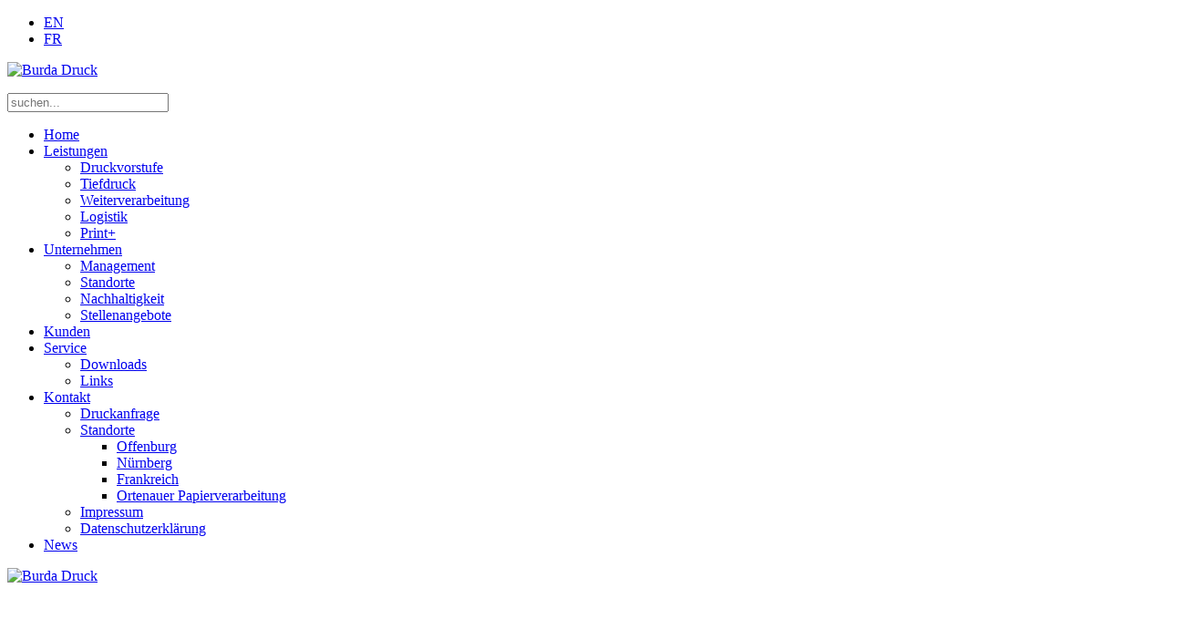

--- FILE ---
content_type: text/html; charset=utf-8
request_url: https://www.burda-druck.de/de/
body_size: 4955
content:
<!DOCTYPE HTML>
<html lang="de-de" dir="ltr"  data-config='{"twitter":0,"plusone":0,"facebook":0,"style":"default"}'>

<head>
<meta charset="utf-8">
<meta http-equiv="X-UA-Compatible" content="IE=edge">
<meta name="viewport" content="width=device-width, initial-scale=1">
<base href="https://www.burda-druck.de/de/" />
	<meta name="author" content="Super User" />
	<meta name="generator" content="Joomla! - Open Source Content Management" />
	<title>Burda Druck - Home</title>
	<link href="https://www.burda-druck.de/de/" rel="alternate" hreflang="de-DE" />
	<link href="https://www.burda-druck.de/en/" rel="alternate" hreflang="en-GB" />
	<link href="https://www.burda-druck.de/fr/" rel="alternate" hreflang="fr-FR" />
	<link href="https://www.burda-druck.de/de/component/search/?id=7&amp;Itemid=101&amp;format=opensearch" rel="search" title="Suchen Burda Druck" type="application/opensearchdescription+xml" />
	<link href="/templates/yoo_capture/favicon.ico" rel="shortcut icon" type="image/vnd.microsoft.icon" />
	<link href="/cache/widgetkit/widgetkit-1dc4f89e.css" rel="stylesheet" type="text/css" />
	<link href="/media/mod_languages/css/template.css?4add04f66adb65dc6915e2b24c6ba6ad" rel="stylesheet" type="text/css" />
	<script src="/media/jui/js/jquery.min.js?4add04f66adb65dc6915e2b24c6ba6ad" type="text/javascript"></script>
	<script src="/media/jui/js/jquery-noconflict.js?4add04f66adb65dc6915e2b24c6ba6ad" type="text/javascript"></script>
	<script src="/media/jui/js/jquery-migrate.min.js?4add04f66adb65dc6915e2b24c6ba6ad" type="text/javascript"></script>
	<script src="/cache/widgetkit/widgetkit-e21b1e70.js" type="text/javascript"></script>
	<script src="/media/jui/js/bootstrap.min.js?4add04f66adb65dc6915e2b24c6ba6ad" type="text/javascript"></script>
	<meta property="og:title" content="Startseite" />
	<meta property="og:type" content="article" />
	<meta property="og:url" content="https://www.burda-druck.de/de/" />
	<meta property="og:site_name" content="BurdaDruck" />
	<link href="https://www.burda-druck.de/de/" rel="alternate" hreflang="x-default" />
	<meta property="og:title" content="Nachhaltigkeit im Marketing" />
	<meta property="og:image" content="https://www.burda-druck.de/images/news/20251111_0805_Print_vs_Digital_Vergleich.png" />
	<meta property="og:title" content="Keynote &quot;Nachhaltig kommunizieren mit PRINT&quot; " />
	<meta property="og:image" content="https://www.burda-druck.de/images/Thumbnail.jpg" />
	<meta property="og:title" content="Auschreibung zum Award &quot;𝓚𝓪𝓽𝓪𝓵𝓸𝓰 𝓭𝓮𝓼 𝓙𝓪𝓱𝓻𝓮𝓼 2023/2024&quot; startet" />
	<meta property="og:image" content="https://www.burda-druck.de/images/KdJ2021/20230914_Katalog23-24.png" />

<link rel="apple-touch-icon-precomposed" href="/templates/yoo_capture/apple_touch_icon.png">
<link rel="stylesheet" href="/templates/yoo_capture/css/bootstrap.css">
<link rel="stylesheet" href="/templates/yoo_capture/css/theme.css">
<link rel="stylesheet" href="/templates/yoo_capture/css/custom.css">
<script src="/templates/yoo_capture/warp/vendor/uikit/js/uikit.js"></script>
<script src="/templates/yoo_capture/warp/vendor/uikit/js/components/autocomplete.js"></script>
<script src="/templates/yoo_capture/warp/vendor/uikit/js/components/search.js"></script>
<script src="/templates/yoo_capture/warp/vendor/uikit/js/components/tooltip.js"></script>
<script src="/templates/yoo_capture/warp/js/social.js"></script>
<script src="/templates/yoo_capture/js/theme.js"></script>
<script src="/templates/yoo_capture/js/parallax.js"></script>
</head>

<body class="tm-isblog">

				<div class="tm-block tm-block-light tm-toolbar uk-clearfix uk-hidden-small">
			<div class="uk-container uk-container-center">

				
								<div class="uk-float-right"><div class="uk-panel"><div class="mod-languages">

	<ul class="lang-inline" dir="ltr">
									<li>
			<a href="/en/">
							EN						</a>
			</li>
								<li>
			<a href="/fr/">
							FR						</a>
			</li>
				</ul>

</div>
</div></div>
				
			</div>
		</div>
		
				<div class="tm-block tm-headerbar uk-clearfix  tm-slant-bottom">
			<div class="uk-container uk-container-center">

								<a class="uk-navbar-brand uk-hidden-small" href="https://www.burda-druck.de">
	<p><img src="/images/logo/BD_Logo_Claim.png" width="200" height="60" alt="Burda Druck" caption="false" /></p></a>
				
				
								<div class="uk-navbar-flip">
					<div class="uk-navbar-content uk-visible-large">
<form id="search-40" class="uk-search" action="/de/" method="post" role="search" data-uk-search="{'source': '/de/component/search/?tmpl=raw&amp;type=json&amp;ordering=&amp;searchphrase=all', 'param': 'searchword', 'msgResultsHeader': 'Suchergebnis', 'msgMoreResults': 'Weitere Ergebnisse', 'msgNoResults': 'Nichts gefunden', flipDropdown: 1}">
	<input class="uk-search-field" type="text" name="searchword" placeholder="suchen...">
	<input type="hidden" name="task"   value="search">
	<input type="hidden" name="option" value="com_search">
	<input type="hidden" name="Itemid" value="101">
</form>
</div>
				</div>
				
								<div class="uk-navbar-flip uk-hidden-small">
					<ul class="uk-navbar-nav uk-hidden-small">
<li class="uk-active"><a href="/de/">Home</a></li><li class="uk-parent" data-uk-dropdown="{preventflip:'y'}" aria-haspopup="true" aria-expanded="false"><a href="#">Leistungen</a>
<div class="uk-dropdown uk-dropdown-navbar uk-dropdown-width-1"><div class="uk-grid uk-dropdown-grid"><div class="uk-width-1-1"><ul class="uk-nav uk-nav-navbar"><li><a href="/de/leistungen/druckvorstufe">Druckvorstufe</a></li><li><a href="/de/leistungen/tiefdruck">Tiefdruck</a></li><li><a href="/de/leistungen/weiterverarbeitung">Weiterverarbeitung</a></li><li><a href="/de/leistungen/logistik">Logistik</a></li><li><a href="/de/leistungen/print">Print+</a></li></ul></div></div></div></li><li class="uk-parent" data-uk-dropdown="{preventflip:'y'}" aria-haspopup="true" aria-expanded="false"><a href="#">Unternehmen</a>
<div class="uk-dropdown uk-dropdown-navbar uk-dropdown-width-1"><div class="uk-grid uk-dropdown-grid"><div class="uk-width-1-1"><ul class="uk-nav uk-nav-navbar"><li><a href="/de/unternehmen/management">Management</a></li><li><a href="/de/unternehmen/standorte">Standorte</a></li><li><a href="/de/unternehmen/nachhaltigkeit">Nachhaltigkeit</a></li><li><a href="/de/unternehmen/stellenangebote">Stellenangebote</a></li></ul></div></div></div></li><li><a href="/de/kunden">Kunden</a></li><li class="uk-parent" data-uk-dropdown="{preventflip:'y'}" aria-haspopup="true" aria-expanded="false"><a href="#">Service</a>
<div class="uk-dropdown uk-dropdown-navbar uk-dropdown-width-1"><div class="uk-grid uk-dropdown-grid"><div class="uk-width-1-1"><ul class="uk-nav uk-nav-navbar"><li><a href="/de/service/downloads">Downloads</a></li><li><a href="/de/service/links">Links</a></li></ul></div></div></div></li><li class="uk-parent" data-uk-dropdown="{preventflip:'y'}" aria-haspopup="true" aria-expanded="false"><a href="#">Kontakt</a>
<div class="uk-dropdown uk-dropdown-navbar uk-dropdown-width-1"><div class="uk-grid uk-dropdown-grid"><div class="uk-width-1-1"><ul class="uk-nav uk-nav-navbar"><li><a href="/de/kontakt/druckanfrage">Druckanfrage</a></li><li class="uk-parent"><a href="#">Standorte</a>
<ul class="uk-nav-sub"><li><a href="/de/kontakt/standorte/offenburg">Offenburg</a></li><li><a href="/de/kontakt/standorte/nuernberg">Nürnberg</a></li><li><a href="/de/kontakt/standorte/frankreich">Frankreich</a></li><li><a href="/de/kontakt/standorte/ortenauer-papierverarbeitung">Ortenauer Papierverarbeitung</a></li></ul></li><li><a href="/de/kontakt/impressum">Impressum</a></li><li><a href="/de/kontakt/datenschutzerklaerung">Datenschutzerklärung</a></li></ul></div></div></div></li><li><a href="/de/news">News</a></li></ul>				</div>
				
								<a href="#offcanvas" class="uk-navbar-toggle uk-navbar-flip uk-visible-small" data-uk-offcanvas></a>
				
								<div class="uk-navbar-brand uk-visible-small"><a class="tm-logo-small" href="https://www.burda-druck.de">
	<img src="/images/logo/bd_logo.png" width="200" height="60" alt="Burda Druck"></a></div>
				
			</div>
			<div class="tm-slant-block-bottom"></div>
		</div>
		
				<div class="tm-block  tm-slant-top">
			<section class="top-parallax">
		        
	<div id="parallax-top-image" class="parallax uk-vertical-align" data-childanimation="true" data-sizeratio="0.30" style="min-height: 130px; max-height: 700px;">
<div class="tm-parallax-teaser-container uk-vertical-align-middle">
<div class="tm-parallax-teaser-headline" style="margin-top: 0px; margin-right: 0px;"><img src="/images/logo/burdadruck.png" alt="" /></div>
<div class="tm-parallax-teaser-headline" style="margin-top: 10px; margin-left: 0px;"><img src="/images/logo/printinglife.png" alt="" /></div>
</div>
</div>		    </section>
		</div>
		
				<div class=" tm-block ">
			<div class="uk-container uk-container-center">
				<section class="tm-top-a uk-grid" data-uk-grid-match="{target:'> div > .uk-panel'}" data-uk-grid-margin>
<div class="uk-width-1-1 uk-width-medium-1-2"><div class="uk-panel">
	<h1 class="uk-margin-top uk-margin-bottom-remove">Herzlich Willkommen <br />bei Burda Druck</h1>
<p> <br /></p>

<div class="uk-margin-bottom-remove">
<!--  <iframe width="100%" height="315" src="https://www.youtube-nocookie.com/embed/u_kbOPRNFjA?rel=0" frameborder="0" allow="autoplay; encrypted-media" allowfullscreen></iframe>  -->
<!-- <img src="/images/start/start_003.jpg" border="0" alt="Printed by Burda Druck" width="700" /> -->
</div></div></div>

<div class="uk-width-1-1 uk-width-medium-1-2"><div class="uk-panel">
	<p> </p>
<p class="uk-margin">Wir sind Experten für Ihre individuellen Kommunikationslösungen und übernehmen für Sie die Produktion hochwertiger Zeitschriften, Magazine, Kataloge, Werbedrucke oder auch Bildungsmaterialien wie beispielsweise Schulbücher sowie sämtliche dazu notwendige Dienstleistungen.<br /> <br />Als Unternehmen der Hubert Burda Media Familie bieten wir Ihnen auch gerne das „Rundumsorglospaket“ an. Von Content, Layout, Grafik und Reproduktion bis hin zu Druckproduktion und Distribution der Printprodukte.<br /><br /> Mit Burda Druck haben Sie den idealen Druck- und Mediendienstleister an Ihrer Seite. Zögern Sie nicht, mit uns in Kontakt zu treten.</p>
<p><a class="uk-button uk-margin-top" href="/de/kontakt/standorte/offenburg">Kontakt</a></p></div></div>
</section>
			</div>
			<div class="tm-slant-block-top"></div>					</div>
		
				<div class="tm-block tm-block-light tm-slant-bottom">
			<div class="uk-container uk-container-center">
				<section class="tm-top-b uk-grid" data-uk-grid-match="{target:'> div > .uk-panel'}" data-uk-grid-margin>
<div class="uk-width-1-1"><div class="uk-panel"><h3 class="uk-panel-title">News</h3>
	<div class="uk-grid" data-uk-grid-margin="" data-uk-grid-match="{target:'.uk-panel-box'}">
				        <div class="uk-width-large-1-3 uk-width-medium-1-2 uk-width-1-1">
            <div class="uk-panel uk-panel-box" data-uk-scrollspy="{cls:'uk-animation-scale-up'}">
			

<div class="tm-panel-clear-image" style="background-color: #ffffff; padding: 0px; overflow: hidden; background-size: contain; height: 120px; ">
    <center>
<a href="/de/news/152-nachhaltigkeit-im-marketing""><img class="imageintro" src="/images/news/20251111_0805_Print_vs_Digital_Vergleich.png" style="height: 120px;" alt="" /></a></center></div>

<h4 style="font-size: 18px; line-height: 21px;">
			Nachhaltigkeit im Marketing	</h4>

		</div>
        </div>
				        <div class="uk-width-large-1-3 uk-width-medium-1-2 uk-width-1-1">
            <div class="uk-panel uk-panel-box" data-uk-scrollspy="{cls:'uk-animation-scale-up'}">
			

<div class="tm-panel-clear-image" style="background-color: #ffffff; padding: 0px; overflow: hidden; background-size: contain; height: 120px; ">
    <center>
<a href="/de/news/150-keynote-nachhaltig-kommunizieren-mit-print""><img class="imageintro" src="/images/Thumbnail.jpg" style="height: 120px;" alt="" /></a></center></div>

<h4 style="font-size: 18px; line-height: 21px;">
			Keynote "Nachhaltig kommunizieren mit PRINT" 	</h4>

		</div>
        </div>
				        <div class="uk-width-large-1-3 uk-width-medium-1-2 uk-width-1-1">
            <div class="uk-panel uk-panel-box" data-uk-scrollspy="{cls:'uk-animation-scale-up'}">
			

<div class="tm-panel-clear-image" style="background-color: #ffffff; padding: 0px; overflow: hidden; background-size: contain; height: 120px; ">
    <center>
<a href="/de/news/148-bewerbung-fuer-2023-2024""><img class="imageintro" src="/images/KdJ2021/20230914_Katalog23-24.png" style="height: 120px;" alt="" /></a></center></div>

<h4 style="font-size: 18px; line-height: 21px;">
			Auschreibung zum Award "𝓚𝓪𝓽𝓪𝓵𝓸𝓰 𝓭𝓮𝓼 𝓙𝓪𝓱𝓻𝓮𝓼 2023/2024" startet	</h4>

		</div>
        </div>
			</div>
</div></div>
</section>
			</div>
			<div class="tm-slant-block-top"></div>			<div class="tm-slant-block-bottom"></div>		</div>
		
		
				<div class="tm-block  tm-slant-bottom">
			<div class="uk-container uk-container-center">
				<section class="tm-bottom-a uk-grid uk-grid-divider" data-uk-grid-match="{target:'> div > .uk-panel'}" data-uk-grid-margin><div class="uk-width-1-1">
	<div class="uk-panel">
	<div class="uk-grid" data-uk-grid-margin="" data-uk-grid-match="{target:'.uk-panel-box'}">
<div class="uk-width-large-1-3 uk-width-medium-1-2 uk-width-1-1">
<div class="uk-panel uk-panel-box" data-uk-scrollspy="{cls:'uk-animation-scale-up'}">
<div class="tm-panel-clear-image" style="margin: -25px -25px 25px -25px; padding: 0px; min-height: 100px; overflow: hidden; height: 165px; background-position: 50% -1px; background-image: url('/images/para/p_vorstufe2_kl.jpg'); background-repeat: no-repeat;"> </div>
<div>
<h4>Druckvorstufe</h4>
<p>Zentraler Dateneingang für alle Druckstandorte und präzise Formherstellung ...</p>
<a class="uk-button uk-button-primary uk-margin-top" href="/de/leistungen/druckvorstufe">Info</a></div>
</div>
</div>
<div class="uk-width-large-1-3 uk-width-medium-1-2 uk-width-1-1">
<div class="uk-panel uk-panel-box" data-uk-scrollspy="{cls:'uk-animation-scale-up'}">
<div class="tm-panel-clear-image" style="margin: -25px -25px 25px -25px; padding: 0px; min-height: 100px; overflow: hidden; height: 165px; background-position: 50% -1px; background-image: url('/images/para/p_druck_kl.jpg'); background-repeat: no-repeat;"> </div>
<div>
<h4>Tiefdruck</h4>
<p>Auf 9 Druckmaschinen nehmen Ihre Zeitschriften, Kataloge und Werbedrucke konkrete Formen an ...</p>
<a class="uk-button uk-button-primary uk-margin-top" href="/de/leistungen/tiefdruck">Info</a></div>
</div>
</div>
<div class="uk-width-large-1-3 uk-width-medium-1-2 uk-width-1-1">
<div class="uk-panel uk-panel-box" data-uk-scrollspy="{cls:'uk-animation-scale-up'}">
<div class="tm-panel-clear-image" style="margin: -25px -25px 25px -25px; padding: 0px; min-height: 100px; overflow: hidden; height: 165px; background-position: 50% -1px; background-image: url('/images/para/p_weiterv_kl.jpg'); background-repeat: no-repeat;"> </div>
<div>
<h4>Weiterverarbeitung</h4>
<p>Gemeinsam mit Ihnen können praktisch alle Variationen moderner Werbung umgesetzt werden ...</p>
<a class="uk-button uk-button-primary uk-margin-top" href="/de/leistungen/weiterverarbeitung">Info</a></div>
</div>
</div>
<div class="uk-width-large-1-3 uk-width-medium-1-2 uk-width-1-1">
<div class="uk-panel uk-panel-box" data-uk-scrollspy="{cls:'uk-animation-scale-up'}">
<div class="tm-panel-clear-image" style="margin: -25px -25px 25px -25px; padding: 0px; min-height: 100px; overflow: hidden; height: 165px; background-position: 50% -1px; background-image: url('/images/para/p_logistik_kl.jpg'); background-repeat: no-repeat;"> </div>
<div>
<h4>Logistik</h4>
<p>Ob national oder international wir liefern Ihr Produkt zeitgerecht zum richtigen Standort weltweit ...</p>
<a class="uk-button uk-button-primary uk-margin-top" href="/de/leistungen/logistik">Info</a></div>
</div>
</div>
<div class="uk-width-large-1-3 uk-width-medium-1-2 uk-width-1-1">
<div class="uk-panel uk-panel-box" data-uk-scrollspy="{cls:'uk-animation-scale-up'}">
<div class="tm-panel-clear-image" style="margin: -25px -25px 25px -25px; padding: 0px; min-height: 100px; overflow: hidden; height: 165px; background-position: 20% -1px; background-image: url('/images/para/p_printplus_kl.jpg'); background-repeat: no-repeat;"> </div>
<div>
<h4>Print+</h4>
<p>Wir sind Ihnen auch bei Kreativlösungen, Content und digitalen Lösungen behilflich ...</p>
<a class="uk-button uk-button-primary uk-margin-top" href="/de/leistungen/print">Info</a></div>
</div>
</div>
<div class="uk-width-large-1-3 uk-width-medium-1-2 uk-width-1-1">
<div class="uk-panel uk-panel-box" data-uk-scrollspy="{cls:'uk-animation-scale-up'}">
<div class="tm-panel-clear-image" style="margin: -25px -25px 25px -25px; padding: 0px; min-height: 100px; overflow: hidden; height: 165px; background-position: 50% -1px; background-image: url('/images/para/p_umwelt_kl.jpg'); background-repeat: no-repeat;"> </div>
<div>
<h4>Nachhaltigkeit</h4>
<p>Unternehmerisches Handeln und gesellschaftliche Verantwortung gehören zusammen ...</p>
<a class="uk-button uk-button-primary uk-margin-top" href="/de/unternehmen/nachhaltigkeit">Info</a></div>
</div>
</div>
</div></div></div></section>
			</div>
			<div class="tm-slant-block-top"></div>			<div class="tm-slant-block-bottom"></div>		</div>
		
				<div class="tm-block  tm-slant-top">
			<section class="bottom-parallax">
		        		    </section>
		</div>
		
		
				<div class="tm-block tm-block-dark uk-panel-box-secondary">
			<div class="uk-container uk-container-center">
				<section class="tm-bottom-c uk-grid" data-uk-grid-match="{target:'> div > .uk-panel'}" data-uk-grid-margin>
<div class="uk-width-1-1"><div class="">
	<div class="uk-grid" data-uk-grid-margin="" data-uk-grid-match="{target:'.uk-panel-box'}">
<div class="uk-width-large-1-4 uk-width-medium-1-4 uk-width-1-2">
<h4 style="margin: 0px; line-height: 28px;">Burda Druck<br />Offenburg</h4>
<p style="margin: 0px;">Deutschland</p>
<p>T: +49 781 84-01<br /> T: +49 781 84-2697<br /> <a style="color: #ffffff;" href="mailto:info@burda-druck.de">info@burda-druck.de</a></p>
<p><a class="uk-button uk-button-small" href="/de/kontakt/standorte/offenburg">Kontakt</a></p>
</div>
<div class="uk-width-large-1-4 uk-width-medium-1-4 uk-width-1-2">
<h4 style="margin: 0px; line-height: 28px;">Burda Druck<br />Nürnberg</h4>
<p style="margin: 0px;">Deutschland</p>
<p>T: +49 911 5396-0<br /><br /> <a style="color: #ffffff;" href="mailto:info@burda-druck.de">info@burda-druck.de</a></p>
<p><a class="uk-button uk-button-small" href="/de/kontakt/standorte/nuernberg">Kontakt</a></p>
</div>
<div class="uk-width-large-1-4 uk-width-medium-1-4 uk-width-1-2">
<h4 style="margin: 0px; line-height: 28px;">Burda Druck<br />Vieux-Thann</h4>
<p style="margin: 0px;">Frankreich</p>
<p>T: +33 389 38-3030<br /><br /> <a style="color: #ffffff;" href="mailto:rhthann@burda.com">rhthann@burda.com</a></p>
<p><a class="uk-button uk-button-small" href="/de/kontakt/standorte/frankreich">Kontakt</a></p>
</div>
<div class="uk-width-large-1-4 uk-width-medium-1-4 uk-width-1-2">
<h4 style="margin: 0px; line-height: 28px;">Ortenauer<br />Papierverarbeitung</h4>
<p style="margin: 0px;">Deutschland</p>
<p>T: +49 781 84-01<br /><br /> <a style="color: #ffffff;" href="mailto:info@burda-druck.de">info@burda-druck.de</a></p>
<p><a class="uk-button uk-button-small" href="/de/kontakt/standorte/ortenauer-papierverarbeitung">Kontakt</a></p>
</div>
<div class="uk-width-large-1-4 uk-width-medium-1-4 uk-width-1-2">
<h4 style="margin: 0px; line-height: 28px;">BurdaBinding<br />Nürnberg</h4>
<p style="margin: 0px;">Deutschland</p>
<p>T: +49 911 5396-0<br /><br /> <a style="color: #ffffff;" href="mailto:info@burda-druck.de">info@burda-druck.de</a></p>
<p><a class="uk-button uk-button-small" href="/de/kontakt/standorte/ortenauer-papierverarbeitung">Kontakt</a></p>
</div>
</div></div></div>
</section>
			</div>
		<div class="tm-slant-block-top"></div>		</div>
		
				<div class="tm-block tm-block-dark">
			<div class="uk-container uk-container-center">
				<footer class="tm-footer uk-text-center">

										<p><a class="tm-totop-scroller uk-margin-bottom" data-uk-smooth-scroll href="#"></a></p>
					
					<div class="uk-panel">
	<div id="footer">
<div id="socialmedia"></div>
<div id="copyright">
<p><small>Copyright ©
<script>// <![CDATA[
document.write(new Date().getFullYear())
// ]]></script>
Burda Druck | <a style="color: #999999;" href="/de/impressum">Impressum</a> | <a style="color: #999999;" href="/de/datenschutzerklaerung">Datenschutzerklärung</a> | <a style="color: #999999;" target="_blank" href="https://whistleblowing-system.burda.com" rel="noopener noreferrer">Hinweisgebersystem</a></small></p>
</div>
<div id="socialmedia">
<div id="linkedin"><a href="https://www.linkedin.com/company/burda-druck/" target="_blank" rel="noopener noreferrer"><img style="width: 32px; height: 32px;" src="/images/socialmedia/In-White-128.png" alt="LinkedIn" /></a></div>
<div id="instagram"><a href="https://www.instagram.com/burdadruck/?hl=de" target="_blank" rel="noopener noreferrer"><img style="width: 32px; height: 32px;" src="/images/socialmedia/IG_Glyph_Fill.png" alt="Instagram" /></a></div>
<div id="facebook"><a href="https://www.facebook.com/burdadruckoffenburg" target="_blank" rel="noopener noreferrer"><img style="width: 32px; height: 32px;" src="/images/socialmedia/f_logo_RGB-White.png" alt="Facebook" /></a></div>
</div>
</div></div>
				</footer>
			</div>
		<div class="tm-slant-block-top"></div>		</div>
		
	
		<div id="offcanvas" class="uk-offcanvas">
		<div class="uk-offcanvas-bar"><ul class="uk-nav uk-nav-offcanvas">
<li class="uk-active"><a href="/de/">Home</a></li><li class="uk-parent"><a href="#">Leistungen</a>
<ul class="uk-nav-sub"><li><a href="/de/leistungen/druckvorstufe">Druckvorstufe</a></li><li><a href="/de/leistungen/tiefdruck">Tiefdruck</a></li><li><a href="/de/leistungen/weiterverarbeitung">Weiterverarbeitung</a></li><li><a href="/de/leistungen/logistik">Logistik</a></li><li><a href="/de/leistungen/print">Print+</a></li></ul></li><li class="uk-parent"><a href="#">Unternehmen</a>
<ul class="uk-nav-sub"><li><a href="/de/unternehmen/management">Management</a></li><li><a href="/de/unternehmen/standorte">Standorte</a></li><li><a href="/de/unternehmen/nachhaltigkeit">Nachhaltigkeit</a></li><li><a href="/de/unternehmen/stellenangebote">Stellenangebote</a></li></ul></li><li><a href="/de/kunden">Kunden</a></li><li class="uk-parent"><a href="#">Service</a>
<ul class="uk-nav-sub"><li><a href="/de/service/downloads">Downloads</a></li><li><a href="/de/service/links">Links</a></li></ul></li><li class="uk-parent"><a href="#">Kontakt</a>
<ul class="uk-nav-sub"><li><a href="/de/kontakt/druckanfrage">Druckanfrage</a></li><li class="uk-parent"><a href="#">Standorte</a>
<ul><li><a href="/de/kontakt/standorte/offenburg">Offenburg</a></li><li><a href="/de/kontakt/standorte/nuernberg">Nürnberg</a></li><li><a href="/de/kontakt/standorte/frankreich">Frankreich</a></li><li><a href="/de/kontakt/standorte/ortenauer-papierverarbeitung">Ortenauer Papierverarbeitung</a></li></ul></li><li><a href="/de/kontakt/impressum">Impressum</a></li><li><a href="/de/kontakt/datenschutzerklaerung">Datenschutzerklärung</a></li></ul></li><li><a href="/de/news">News</a></li></ul>
<div class="uk-panel"></div></div>
	</div>
	
</body>
</html>